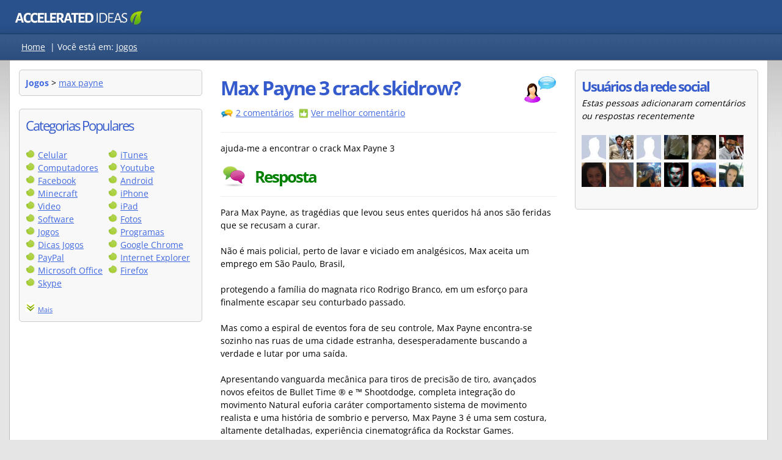

--- FILE ---
content_type: text/html
request_url: http://www.accelerated-ideas.com/perguntas-e-respostas/jogos/payne-crack-skidrow-1047722-spage.aspx
body_size: 54500
content:



<!DOCTYPE html>

<html xmlns="http://www.w3.org/1999/xhtml" lang="pt-BR" >
<head><title>
	Max Payne 3 crack skidrow? | Jogos
</title>

    <!-- inline main css for speed -->
    <style>
        .answer,h1{font-weight:700}.gMenuBBlock li,ul.sideList li{list-style:none}.ItemProdDesc,.contentLeft2,.genBoxM{word-break:break-word}.bottomBar a,.homeBox a{text-decoration:none}body{font-family:"Open Sans",arial;font-size:14px;line-height:1.5;background-color:#e5e5e5;margin:0}.overall{margin:0 auto;vertical-align:top;border-collapse:collapse}.header{background-color:#294e83;height:55px}.navBar{min-height:35px;background-color:#1e477c;padding-top:7px;border-top:1px solid #193967;border-bottom:1px solid #777;color:#fff}@media all and (min-width:970px){body{background-repeat:repeat-x;background-image:url('https://static.accelerated-ideas.com/perguntas-e-respostas/images/back6.jpg')}.header{background-repeat:repeat-x;background-image:url('https://static.accelerated-ideas.com/perguntas-e-respostas/images/back4.jpg')}.navBar{background-repeat:repeat-x;background-image:url('https://static.accelerated-ideas.com/perguntas-e-respostas/images/back2n.jpg')}}.letterTags{display:inline;float:left;margin-left:20px;margin-top:3px;margin-bottom:9px}.centerMaxWidth{width:100%;max-width:1250px;margin:auto;display:table}.contentLeft,.contentLeft2{float:left;background-position:left top;vertical-align:top;width:300px;text-align:left;padding-top:15px;background-repeat:repeat-x}.content{display:table;border-radius:3px;background-color:#fff;border-left:1px solid #bbb;border-right:1px solid #bbb;border-bottom:1px solid #bbb}.contentRight{max-width:580px;float:left;padding:15px}.contentLeft{padding-right:15px}.contentLeft2{padding-left:15px;overflow-wrap:break-word}@media all and (max-width:1260px){.centerMaxWidth{max-width:950px}.contentRight{max-width:600px;float:right}.contentLeft,.contentLeft2{float:left;padding-left:15px;padding-right:0}.contentLeft2{padding-top:15px}.contentLeft{padding-top:0}}.answer,.answer2{float:left;font-size:26px}@media all and (max-width:970px){.contentLeft,.contentRight{width:auto;float:left;padding-left:15px}.content{margin-top:0}.contentRight{max-width:100%;padding-bottom:0}.contentLeft{box-sizing:border-box;padding-top:0;padding-right:15px}.contentLeft2{display:none}}h1{margin-bottom:10px;font-family:'Open Sans',arial;font-size:32px;line-height:40px;letter-spacing:-2px;color:#355bcc}h3,ul.sideList{margin-bottom:0}b,h3{font-family:'Open Sans'}.catBoxBottom2 a,a,b,h3,strong{color:#4169e1}.answer{color:green;margin-left:9px;font-family:'Open Sans',arial;line-height:42px;letter-spacing:-2px}.answer2,.answer3{font-family:'Open Sans',arial;color:#355bcc;letter-spacing:-2px}.answer3{font-size:22px}h3{font-size:20px;letter-spacing:-1px}h4{margin-top:0;font-weight:400}a:hover{color:green}.postIcon{height:14px;width:14px}.IMG{border:none;padding:0;margin:0}.searchBox{float:right;width:145px;padding-left:15px;height:75px;background-image:url('https://static.accelerated-ideas.com/perguntas-e-respostas/images/searchBox.png');background-repeat:repeat-x;margin-right:20px;padding-top:15px;border-top-left-radius:5px;border-top-right-radius:5px}.sideBox{border-radius:5px;background-color:#f8f8f8;padding:10px;border:1px solid #ccc}.catBoxTop{border-bottom-left-radius:0;border-bottom-right-radius:0;padding-top:19px;padding-bottom:19px;height:100px}@media all and (max-width:900px){.catBoxTop{display:none}}.catBoxBottom2{border-radius:0 0 4px 4px;padding:10px;color:#000;background-image:url('https://static.accelerated-ideas.com/perguntas-e-respostas/images/back2n.jpg');background-repeat:repeat-x;border:1px solid #c8c8c8;background:linear-gradient(#eee,#d8d8d8)}.catBoxBottom{border-radius:0 0 4px 4px;padding:10px;background:rgba(1,1,1,.4);color:#fff;background-image:url('https://static.accelerated-ideas.com/perguntas-e-respostas/images/back2n.jpg');background-repeat:repeat-x;border:1px solid #ccc}.genBoxB,.genBoxM{background-color:#fff}.catBoxBottom a{color:#fff}.genBoxM{padding-left:15px;padding-right:15px;overflow:hidden;overflow-wrap:break-word}@media all and (max-width:400px){.letterTags{margin-left:8px}.contentLeft,.contentRight{padding:0;margin:0}.genBoxM{padding-left:5px;padding-right:5px}}.genBoxB{height:15px}.homeBox{float:left;border:1px solid #ccc;background-color:#f6f6f6;padding:5px;text-align:center;margin-right:5px;width:26%;}.homeBox img{width:100%;max-width:150px}.kwrdOverall{border:1px solid #c9c9c9;width:100%;border-radius:3px}.kwrdHead{background-color:#f3f3f3;border-bottom:1px solid #d5d5d5;border-top-left-radius:3px;border-top-right-radius:3px;padding:10px}.kwrdDetails{padding:10px;border-bottom-left-radius:3px;border-bottom-right-radius:3px}.kwrdAd{border:1px solid #d1d1d1;border-radius:3px;width:540px;padding:10px}.perguntasPopTitle{width:670px;float:left}.titleContainer{width:auto}.qIcon{float:right;margin-left:10px}@media all and (max-width:1000px){.notMobileFriendly{display:none}.perguntasPopTitle{width:70%}}ul.sideList{padding:0;margin-top:0}ul.sideList li{background:url(https://static.accelerated-ideas.com/images/icons1/newsicon.gif) left top no-repeat;padding:0 0 3px 22px;background-position-y:3px;margin:0;} @media all and (max-width: 700px) { ul.sideList li{ margin-top: 3px; } }  input[type=text]{border:1px solid #888;width:180px;height:18px;font-size:13px;padding:3px;border-radius:5px;-moz-border-radius:5px;-webkit-border-radius:3px;box-shadow:0 0 1px #d9d9d9;-moz-box-shadow:0 0 1px #d9d9d9;-webkit-box-shadow:0 0 1px #d9d9d9;margin-bottom:5px}input[type=text]:focus{outline:0;border:1px solid #7bc1f7;box-shadow:0 0 4px #7bc1f7;-moz-box-shadow:0 0 4px #7bc1f7;-webkit-box-shadow:0 0 4px #7bc1f7}.bottomBar{border-top:1px solid #d3d3d3;width:100%;background-color:#0e2b51;color:#fff;font-size:13px}.bottomBar a{color:#fff}.bottomBar a:hover{text-decoration:underline}.bottomBarInner{padding-right:25px}.gMenuBBlock{float:left;margin-right:40px;min-height:85px}.gMenuBBlock ul{margin-top:0;margin-bottom:0}.topAdDiv{float:right;margin-left:15px;margin-bottom:15px}.desktopFloat{float:left;margin-right:15px;margin-bottom:15px}@media all and (max-width:700px){.notSmallMobileFriendly{display:none}.desktopFloat{float:none}.desktopFloatR{float:none;margin-left:0}}.mobileOnly{display:none}@media all and (max-width:500px){.desktopFloatR{display:none}.mobileOnly{display:block}}.relatedBox{width:225px;height:150px;border:1px solid #aaa;position:relative;float:left;margin-bottom:10px;overflow:hidden;margin-right:10px;background-position:center;border-radius:4px}.relatedBox:hover{border:1px solid #555}.promoArea{position:absolute;display:table;bottom:0;min-height:60px;width:100%;background:rgba(0,0,0,.4)}.promoArea:hover{background:rgba(0,0,0,.8)}.promoAreaInner{display:table-cell;vertical-align:middle;text-align:center}.promoAreaInner div{color:#fff;text-shadow:rgba(0,0,0,.3) 0 0 5px;padding:10px}.ItemProdDesc code::before{content:"\a";white-space:pre}.video-container{position:relative;padding-bottom:56.25%;padding-top:30px;height:0;overflow:hidden}.video-container embed,.video-container iframe,.video-container object{position:absolute;top:0;left:0;width:100%;height:100%}
    </style>
    
    
<!-- inline css for display fixes -->
<style>
@media all and (min-width:970px){
.contentLeft3 {float:right;}
.contentRight {min-width: 580px;}
}
</style>

    <link rel="shortcut icon" href="/favicon_ai.png" />
    
    <!-- inline css google fonts for speed -->
    <style>
        @font-face{font-family:'Open Sans';font-style:normal;font-weight:400;font-stretch:100%;font-display:fallback;src:url(https://fonts.gstatic.com/s/opensans/v36/memvYaGs126MiZpBA-UvWbX2vVnXBbObj2OVTSGmu1aB.woff2) format('woff2');unicode-range:U+0100-02AF,U+0304,U+0308,U+0329,U+1E00-1E9F,U+1EF2-1EFF,U+2020,U+20A0-20AB,U+20AD-20CF,U+2113,U+2C60-2C7F,U+A720-A7FF}@font-face{font-family:'Open Sans';font-style:normal;font-weight:400;font-stretch:100%;font-display:fallback;src:url(https://fonts.gstatic.com/s/opensans/v36/memvYaGs126MiZpBA-UvWbX2vVnXBbObj2OVTS-muw.woff2) format('woff2');unicode-range:U+0000-00FF,U+0131,U+0152-0153,U+02BB-02BC,U+02C6,U+02DA,U+02DC,U+0304,U+0308,U+0329,U+2000-206F,U+2074,U+20AC,U+2122,U+2191,U+2193,U+2212,U+2215,U+FEFF,U+FFFD}@font-face{font-family:'Open Sans';font-style:normal;font-weight:700;font-stretch:100%;font-display:fallback;src:url(https://fonts.gstatic.com/s/opensans/v36/memvYaGs126MiZpBA-UvWbX2vVnXBbObj2OVTSGmu1aB.woff2) format('woff2');unicode-range:U+0100-02AF,U+0304,U+0308,U+0329,U+1E00-1E9F,U+1EF2-1EFF,U+2020,U+20A0-20AB,U+20AD-20CF,U+2113,U+2C60-2C7F,U+A720-A7FF}@font-face{font-family:'Open Sans';font-style:normal;font-weight:700;font-stretch:100%;font-display:fallback;src:url(https://fonts.gstatic.com/s/opensans/v36/memvYaGs126MiZpBA-UvWbX2vVnXBbObj2OVTS-muw.woff2) format('woff2');unicode-range:U+0000-00FF,U+0131,U+0152-0153,U+02BB-02BC,U+02C6,U+02DA,U+02DC,U+0304,U+0308,U+0329,U+2000-206F,U+2074,U+20AC,U+2122,U+2191,U+2193,U+2212,U+2215,U+FEFF,U+FFFD}
    </style>
    

    <!-- inline css for google ads -->
    <style>
        .googleAdMultiDevice{display:block;min-width:250px;max-width:100%;min-height:100px;max-height:300px}@media all and (max-width:500px){.googleAdMultiDevice{display:block;min-width:250px;max-width:350px;height:300px}}
        .google-auto-placed{margin-top:10px!important;}
    </style>


    <!-- <div id="ctl00_gMenuHeadCtrl_JQueryCode">

    <script type="text/javascript" src="https://ajax.googleapis.com/ajax/libs/jquery/1.3/jquery.min.js"></script> 

</div>



<link rel="icon" href="/favicon_ai.png">




 -->

    <meta name="viewport" content="width=device-width,user-scalable=yes" />
    
        <!-- Global site tag (gtag.js) - Google Analytics defer'd -->
        <script defer src="https://static.accelerated-ideas.com/js/analytics.js"></script>
        <script defer  src="https://www.googletagmanager.com/gtag/js?id=UA-1555900-11"></script>

    
    
    
    

    <!-- Defer loading googleads js -->
    <script type="text/javascript">
        function downloadJSAtOnload() {
            var element = document.createElement("script");
            element.src = "//pagead2.googlesyndication.com/pagead/js/adsbygoogle.js";
            document.body.appendChild(element);
        }
        if (window.addEventListener)
            window.addEventListener("load", downloadJSAtOnload, false);
        else if (window.attachEvent)
            window.attachEvent("onload", downloadJSAtOnload);
        else window.onload = downloadJSAtOnload;
    </script>


<link rel="canonical" href="https://www.accelerated-ideas.com/perguntas-e-respostas/jogos/payne-crack-skidrow-1047722-spage.aspx"></link><meta name="Description" content="Max Payne 3 crack skidrow? ajuda-me a encontrar o crack Max Payne 3" /></head>
<body>

<form name="aspnetForm" method="post" action="./default.aspx?sid=payne-crack-skidrow-1047722&amp;scat=13&amp;sess=12319049" id="aspnetForm">
<input type="hidden" name="__VIEWSTATE" id="__VIEWSTATE" value="/wEPDwUINzExNTc0MzRkZAxHowQLvEhdGyyxppYocIQgJX5DLTopu3ox2ZaSJAGT" />

<input type="hidden" name="__VIEWSTATEGENERATOR" id="__VIEWSTATEGENERATOR" value="5C702030" />
<input type="hidden" name="__EVENTVALIDATION" id="__EVENTVALIDATION" value="/wEdAAaWrLbAIE8Jpx7HWP97ILv5dmxyCO6UvftwMOaLSeEfOYacOxNFRfdLD7xmaEX3Fs6eP+fobuEfEOxr2znhxfjyESSlSJQWvnKVFXHStT9WNWIfNxCQ4b7wKOE+wwbLBLu4Qfk9vp+IjsA0FlGLXMvamjyOOoOKNQOtruFpWI+yVA==" />
    

<!-- google_ad_section_start(weight=ignore) -->



<div class="overall">


                    <div class="header"> 
                    
                        <div class="centerMaxWidth">
                        
                            <div style="width: 100%; height: 51px;margin-top:5px;">
                                      
                                    <a href="/defaultpt.aspx" aria-label="Pagina inicial"><div class="logo" style="background-image: url(https://static.accelerated-ideas.com/images/headers/sky2016_generic1c.png);background-size:100%;width: 250px; background-repeat: no-repeat; height: 41px;float:left;margin-left:7px;"></div></a>  
                                      
                                                             

                            </div>
       

                        </div>
                    </div> 
                            
                        <div class="navBar" style="">
                           
                           <div class="centerMaxWidth">
                           
                               
                                
                                
                               
                               
                                
                                
                                <div id="ctl00_letterTags" class="letterTags notMobileFriendly"><a style="color:#fff;" href="https://www.accelerated-ideas.com/perguntas-e-respostas/default.aspx">Home</a>&nbsp; |&nbsp;<span style="color:#fff;">Você está em:</span> <a style="color:#fff;" href="https://www.accelerated-ideas.com/perguntas-e-respostas/jogos/default.aspx">Jogos</a></div>

                                <div id="ctl00_letterTagsMobile" class="letterTags mobileOnly"><a href="/perguntas-e-respostas/jogos/default.aspx" style="color:#fff;">jogos</a> > <a href="/perguntas-e-respostas/jogos/max-payne.aspx" style="color:#fff;">max payne</a></div>
                            
                                <div style="clear:both"></div>
                            
                            </div>
                        
                        </div>



                        <!-- xxx12 -->
                        <div class="centerMaxWidth">
                        
                        <div class="content" style="">
                        
                        
                               
                            <div class="contentLeft2">
                            
                                
                                <div class="sideBox"><b> Jogos</b> > <a class="CONTENTLINK" href="/perguntas-e-respostas/jogos/max-payne.aspx">max payne</a><span><font face="Arial" color="#1774CD" size="2"> </font></span></div><br/>
                                
                                
                                <div id="ctl00_categoriesSideBox" class="sideBox" style="margin-bottom:20px;">
                                    
                                    <span class="answer3">Categorias Populares</span>
                                    <div style="clear:both"></div>
                                    <br />
                                    
                                    <div style="float:left;width:135px;">
                                    
                                        <img src="/perguntas-e-respostas/images/bullet1.png" alt="" /> <a href="/perguntas-e-respostas/celular/default.aspx">Celular</a>
                                        <br />
                                        <img src="/perguntas-e-respostas/images/bullet1.png" alt="" /> <a href="/perguntas-e-respostas/computadores/default.aspx">Computadores</a>
                                        <br />
                                        <img src="/perguntas-e-respostas/images/bullet1.png" alt="" /> <a href="/perguntas-e-respostas/facebook/default.aspx">Facebook</a>
                                        <br />
                                        <img src="/perguntas-e-respostas/images/bullet1.png" alt="" /> <a href="/perguntas-e-respostas/minecraft/default.aspx">Minecraft</a>
                                        <br />
                                        <img src="/perguntas-e-respostas/images/bullet1.png" alt="" /> <a href="/perguntas-e-respostas/video/default.aspx">Video</a>
                                        <br />
                                        <img src="/perguntas-e-respostas/images/bullet1.png" alt="" /> <a href="/perguntas-e-respostas/software/default.aspx">Software</a>
                                        <br />
                                        <img src="/perguntas-e-respostas/images/bullet1.png" alt="" /> <a href="/perguntas-e-respostas/jogos/default.aspx">Jogos</a>
                                        <br />
                                        <img src="/perguntas-e-respostas/images/bullet1.png" alt="" /> <a href="/perguntas-e-respostas/dicas-jogos/default.aspx">Dicas Jogos</a>
                                        <br />
                                      
                                        <img src="/perguntas-e-respostas/images/bullet1.png" alt="" /> <a href="/perguntas-e-respostas/paypal/default.aspx">PayPal</a>
                                        <br />
                                        <img src="/perguntas-e-respostas/images/bullet1.png" alt="" /> <a href="/perguntas-e-respostas/microsoft-office/default.aspx">Microsoft Office</a>
                                        <br />
                                        <img src="/perguntas-e-respostas/images/bullet1.png" alt="" /> <a href="/perguntas-e-respostas/skype/default.aspx">Skype</a>
                                        
                                    </div>
                                    
                                    <div style="float:left;width:135px;">
                                    
                                        <img src="/perguntas-e-respostas/images/bullet1.png" alt="" /> <a href="/perguntas-e-respostas/itunes/default.aspx">iTunes</a>
                                        <br />
                                        
                                        <img src="/perguntas-e-respostas/images/bullet1.png" alt="" /> <a href="/perguntas-e-respostas/youtube/default.aspx">Youtube</a>
                                        <br />
                                        <img src="/perguntas-e-respostas/images/bullet1.png" alt="" /> <a href="/perguntas-e-respostas/android/default.aspx">Android</a>
                                        <br />
                                        <img src="/perguntas-e-respostas/images/bullet1.png" alt="" /> <a href="/perguntas-e-respostas/iphone/default.aspx">iPhone</a>
                                        <br />
                                        <img src="/perguntas-e-respostas/images/bullet1.png" alt="" /> <a href="/perguntas-e-respostas/ipad/default.aspx">iPad</a>
                                        <br />
                                        <img src="/perguntas-e-respostas/images/bullet1.png" alt="" /> <a href="/perguntas-e-respostas/fotos/default.aspx">Fotos</a>
                                        <br />
                                        <img src="/perguntas-e-respostas/images/bullet1.png" alt="" /> <a href="/perguntas-e-respostas/programas/default.aspx">Programas</a>
                                        <br />
                                        <img src="/perguntas-e-respostas/images/bullet1.png" alt="" /> <a href="/perguntas-e-respostas/google-chrome/default.aspx">Google Chrome</a>
                                        <br />
                                        <img src="/perguntas-e-respostas/images/bullet1.png" alt="" /> <a href="/perguntas-e-respostas/internet-explorer/default.aspx">Internet Explorer</a>
                                        <br />
                                        <img src="/perguntas-e-respostas/images/bullet1.png" alt="" /> <a href="/perguntas-e-respostas/firefox/default.aspx">Firefox</a>
                                    </div>
                                    
                                    <div style="clear:both"></div>
                                    <br />
                                    
                                    <img id="moreCatsImg" src="/images/icons1/down1.png" alt="Mais" />
                                    <span id="moreCatsLink" style="text-decoration:underline;cursor:pointer;font-size:80%;color:#4169E1;" onclick="moreCatsClick()">Mais</span>
                                    
                                    <div id="moreCats" style="display:none;">
                                    
                                        <div style="float:left;width:130px;">
                                        
                                            <img src="/perguntas-e-respostas/images/bullet1.png" alt="" /> <a href="/perguntas-e-respostas/antivirus/default.aspx">Antivirus</a>
                                            <br />
                                            <img src="/perguntas-e-respostas/images/bullet1.png" alt="" /> <a href="/perguntas-e-respostas/viagem/default.aspx">Viagem</a>
                                            <br />
                                            <img src="/perguntas-e-respostas/images/bullet1.png" alt="" /> <a href="/perguntas-e-respostas/combat-arms/default.aspx">Combat Arms</a>
                                            <br />
                                            <img src="/perguntas-e-respostas/images/bullet1.png" alt="" /> <a href="/perguntas-e-respostas/msn/default.aspx">MSN</a>
                                            <br />
                                            <img src="/perguntas-e-respostas/images/bullet1.png" alt="" /> <a href="/perguntas-e-respostas/hotmail/default.aspx">Hotmail</a>
                                            <br />
                                            <img src="/perguntas-e-respostas/images/bullet1.png" alt="" /> <a href="/perguntas-e-respostas/celebridade/default.aspx">Celebridade</a>
                                            <br />
                                            <img src="/perguntas-e-respostas/images/bullet1.png" alt="" /> <a href="/perguntas-e-respostas/tablet/default.aspx">Tablet</a>
                                            <br />
                                            <img src="/perguntas-e-respostas/images/bullet1.png" alt="" /> <a href="/perguntas-e-respostas/windows-8/default.aspx">Windows 8</a>
                                            <br />
                                            <img src="/perguntas-e-respostas/images/bullet1.png" alt="" /> <a href="/perguntas-e-respostas/tv-audio/default.aspx">TV Audio</a>
                                            <br />
                                            <img src="/perguntas-e-respostas/images/bullet1.png" alt="" /> <a href="/perguntas-e-respostas/ebay/default.aspx">Ebay</a>
                                            <br />
                                            <img src="/perguntas-e-respostas/images/bullet1.png" alt="" /> <a href="/perguntas-e-respostas/fitness/default.aspx">Fitness</a>
                                            <br />
                                            <img src="/perguntas-e-respostas/images/bullet1.png" alt="" /> <a href="/perguntas-e-respostas/ciencia-matematica/default.aspx">Ciências</a>
                                            <br />
                                            <img src="/perguntas-e-respostas/images/bullet1.png" alt="" /> <a href="/perguntas-e-respostas/ebuddy/default.aspx">eBuddy</a>
                                            <br />
                                            <img src="/perguntas-e-respostas/images/bullet1.png" alt="" /> <a href="/perguntas-e-respostas/gmail/default.aspx">Gmail</a>
                                            <br />                                                    
                                            <img src="/perguntas-e-respostas/images/bullet1.png" alt="" /> <a href="/perguntas-e-respostas/habbo-jogo/default.aspx">Habbo</a>
                                            <br />                                                    
                                            <img src="/perguntas-e-respostas/images/bullet1.png" alt="" /> <a href="/perguntas-e-respostas/windows-7/default.aspx">Windows 7</a>
                                        </div>
                                        
                                        <div style="float:left;width:130px;">
                                        
                                            <img src="/perguntas-e-respostas/images/bullet1.png" alt="" /> <a href="/perguntas-e-respostas/tumblr/default.aspx">Tumblr</a>
                                            <br />
                                            <img src="/perguntas-e-respostas/images/bullet1.png" alt="" /> <a href="/perguntas-e-respostas/beleza/default.aspx">Beleza</a>
                                            <br />
                                            <img src="/perguntas-e-respostas/images/bullet1.png" alt="" /> <a href="/perguntas-e-respostas/linkedin/default.aspx">Linkedin</a>
                                            <br />
                                            <img src="/perguntas-e-respostas/images/bullet1.png" alt="" /> <a href="/perguntas-e-respostas/musica/default.aspx">Musica</a>
                                            <br />
                                            <img src="/perguntas-e-respostas/images/bullet1.png" alt="" /> <a href="/perguntas-e-respostas/ps3/default.aspx">PS3</a>
                                            <br />
                                            <img src="/perguntas-e-respostas/images/bullet1.png" alt="" /> <a href="/perguntas-e-respostas/saude/default.aspx">Saude</a>
                                            <br />
                                            <img src="/perguntas-e-respostas/images/bullet1.png" alt="" /> <a href="/perguntas-e-respostas/mac/default.aspx">Mac</a>
                                            <br />
                                            <img src="/perguntas-e-respostas/images/bullet1.png" alt="" /> <a href="/perguntas-e-respostas/photoshop/default.aspx">Photoshop</a>
                                            <br />
                                            <img src="/perguntas-e-respostas/images/bullet1.png" alt="" /> <a href="/perguntas-e-respostas/dieta/default.aspx">Dieta</a>
                                            <br />
                                            <img src="/perguntas-e-respostas/images/bullet1.png" alt="" /> <a href="/perguntas-e-respostas/instagram/default.aspx">Instagram</a>
                                            <br />
                                            <img src="/perguntas-e-respostas/images/bullet1.png" alt="" /> <a href="/perguntas-e-respostas/driver/default.aspx">Driver</a>
                                            <br />
                                            <img src="/perguntas-e-respostas/images/bullet1.png" alt="" /> <a href="/perguntas-e-respostas/twitter/default.aspx">Twitter</a>
                                            <br />
                                            <img src="/perguntas-e-respostas/images/bullet1.png" alt="" /> <a href="/perguntas-e-respostas/club-penguin/default.aspx">Club Penguin</a>
                                            <br />
                                            <img src="/perguntas-e-respostas/images/bullet1.png" alt="" /> <a href="/perguntas-e-respostas/xbox/default.aspx">XBox</a>
                                        
                                        </div>
                                        
                                        <div style="clear:both"></div>
                                        
                                    
                                    </div>
                                    
                                    
                                    
                                    </div>
                                
                                

    

    
    
    



                            
                                
                            
                                
                            
                            </div>
                               
                               
                           
                            <div class="contentRight">
                                    
                                    
                                <!-- google_ad_section_end -->
                                
                                <!-- google_ad_section_start -->
                                
  




<div class="genBoxT2" style="height:10px;">
</div>
  
<div class="genBoxM">

    

    <div id="ctl00_cph2_h1Container" class="titleContainer" style="">
    
    
    <img src="https://static.accelerated-ideas.com/perguntas-e-respostas/images/question2.png" id="ctl00_cph2_questionIcon" class="qIcon" alt="question" width="55" height="45" /> 
    
    <h1 id="ctl00_cph2_h1Ctrl" style="margin-top:0px;">
    Max Payne 3 crack skidrow?</h1>
    </div>
    
   
    
    <div style="width:100%;clear:both;">
    </div>
    
    
     
     <div id="ctl00_cph2_homeText"><div id="comStatusTopDiv" style="display:none;"><img src="https://static.accelerated-ideas.com/images/icons1/comment_icon.jpg" style="width:21px;height:16px;vertical-align:middle;" alt="Icone de comentário" /> <a href="javascript:void(0)" onClick="javascript:scrollTo1('ctl00_cph2_ptCommentsOverall')" id="comStatusTop"> comentários</a> &nbsp;<img src="https://static.accelerated-ideas.com/perguntas-e-respostas/images/t2b.png" alt="Ver melhor comentário" style="width:16px;height:16px;vertical-align:middle;" /> <a href="javascript:void()" onClick="scrollTo1('ctl00_cph2_ptCommentsOverall')">Ver melhor comentário</a><br/><br/></div><div style="height:15px; border-top:1px solid #eee"></div>ajuda-me a encontrar o crack Max Payne 3</div>

</div>



<div style="clear:right"></div>


    <div id="ctl00_cph2_ProductsTableList" style="width: 100%;">
        
    <div class="genBoxT" style="margin-top:15px;"></div><div class="genBoxM"><img src="https://static.accelerated-ideas.com/perguntas-e-respostas/images/tick2.gif" alt="resposta" style="float:left;margin-right:5px;" width="42" height="37" /> <span class="answer" style="" >Resposta</span><div style="clear:left;"></div><div style="height:11px;"></div><div style="height:15px; border-top:1px solid #eee"></div><span class="ItemProdDesc">Para Max Payne, as tragédias que levou seus entes queridos há anos são feridas que se recusam a curar.<br/><br/>Não é mais policial, perto de lavar e viciado em analgésicos, Max aceita um emprego em São Paulo, Brasil,<br/><br/>protegendo a família do magnata rico Rodrigo Branco, em um esforço para finalmente escapar seu conturbado passado.<br/><br/>Mas como a espiral de eventos fora de seu controle, Max Payne encontra-se sozinho nas ruas de uma cidade estranha, desesperadamente buscando a verdade e lutar por uma saída.<br/><br/>Apresentando vanguarda mecânica para tiros de precisão de tiro, avançados novos efeitos de Bullet Time ® e ™ Shootdodge, completa integração do movimento Natural euforia caráter comportamento sistema de movimento realista e uma história de sombrio e perverso, Max Payne 3 é uma sem costura, altamente detalhadas, experiência cinematográfica da Rockstar Games.<br/><br/>  <br/><br/>  <br/><br/>LINK PARA DOWNLOAD:<br/><br/>  <br/><br/>  <br/><br/>  <br/><br/>Tags:<br/><br/>"" Max Payne 3 CD KEY"", "Max Payne 3 Crack" "Max Payne 3 rachado" "Crack Max Payne III"<br/><br/>"Max Payne 3 Cracked" "Max Payne 3 Download" "Max Payne 3 Crack Download" "Trabalhando Max Payne 3 Crack" "Max Payne 3 Gameplay" "Max Payne 3 CD KEY Generator" "Max Payne 3 Keygen gerador" "Max Payne 3 doação" "Max Payne 3 chaves" "Max Payne 3 chave" "Max Payne 3 Keygen" "Max Payne 3 2012" "Max Payne 3 Gameplay HD"</span><div><br/><!-- 2023 Perguntas Mobile end of answer --><ins class="adsbygoogle" style="display:block;min-width:250px;max-width:350px;width:100%;height:300px"     data-ad-client="ca-pub-2321718582156010"     data-ad-slot="4827470638"     </ins><script>     (adsbygoogle = window.adsbygoogle || []).push({});</script></div><div style="clear:both"></div><div style="height:12px; border-top:1px solid #eee"></div></div><div class="genBoxB"></div></div>

    
    
    
    <div id="ctl00_cph2_ptCommentsOverall" style="margin-bottom:20px;">
    
    <div class="genBoxT2">
    </div>
    <div class="genBoxM">
    
    


<link rel="stylesheet" href="/css/ptComments3.css" type="text/css" /> 

    

<div id="comCountValueDiv" style="display:none">2</div>

    <div id="ctl00_cph2_ptComments1_extraScripts"><script type="text/javascript">var aisess = 'mfaqj1hudpc3qav5gvcl2mju'</script></div>

<input name="ctl00$cph2$ptComments1$hiddenUrl" type="hidden" id="ctl00_cph2_ptComments1_hiddenUrl" value="/perguntas-e-respostas/jogos/payne-crack-skidrow-1047722-spage.aspx" />
<input name="ctl00$cph2$ptComments1$hiddenTopLevelIncrement" type="hidden" id="ctl00_cph2_ptComments1_hiddenTopLevelIncrement" value="30" />


    
    <div id="ctl00_cph2_ptComments1_hiddenSubscribeLink" style="display:none">
    
        
        
        <img src="https://static.accelerated-ideas.com/brasilblogs/minecraft/images/plus.png" alt="" /> <a id="subscribeLink" href="javascript:return false;" rel="nofollow" onclick="showSubscribeBox()" >Inscrever</a> - receber um email se alguém adiciona novas respostas/comentários<br />
        <br />    
    </div>
    
    <div id="hiddenSubscribe" style="display:none;padding:15px;margin-bottom:10px;width:90%;">
    
        <span class="answer3 cmtGreen">Subscrever</span>
        <br />
        <div style="height:2px;width:100%;border-bottom:1px solid #ddd;margin-top:4px;"></div>
        <br />
    
        <div class="cmtYourL" style="margin-top:3px;">
            <span class="PostLabel cmtGreen">Email*</span></div>
        <div class="cmtYourR" style="margin-top:3px">
            <input name="ctl00$cph2$ptComments1$tbSubscribeEmail2" type="text" maxlength="50" id="ctl00_cph2_ptComments1_tbSubscribeEmail2" class="ptcShadedBox" />
        </div>
        <div style="clear:left"></div>
        
        <div class="cmtYourL">
            <span class="PostLabel cmtGreen">Verificação*</span>
            <br />
            
            <img id="ctl00_cph2_ptComments1_imgCode2" src="https://static.accelerated-ideas.com/images/verimages/34her7-33fd8-erc7.jpg" alt="Image Code" border="1" />
            
        </div>
            
        <div style="float:left;width:250px;margin-bottom:5px;">
        
            <input name="ctl00$cph2$ptComments1$tbImgVer2" type="text" maxlength="10" id="ctl00_cph2_ptComments1_tbImgVer2" class="ptcShadedBox" />
        
            <br />
            <div>
                <span style="font-size:80%;">Digite os caracteres que aparecem na imagem por isso sabemos que você é humano!</span>
            </div>
        </div>
        <div style="clear:both"></div>
        
        <div style="margin-left:103px;">
        
            <input type="submit" name="ctl00$cph2$ptComments1$btnEmailSubscribe" value="Subscrever" id="ctl00_cph2_ptComments1_btnEmailSubscribe" class="comBtn blue" />
        
        </div>
    
    </div>
    
    
    <div class="commentNormal">
        
    <div id="ctl00_cph2_ptComments1_CommentList"><img class="lazy" data-original="https://static.accelerated-ideas.com/images/icons1/comment_icon.jpg" style="float:left;margin-right:9px;margin-left:5px;" alt="Comentários" /> <span class="answer2">Comentários</span><div style="clear:both;"></div><div style="width:100%;border-bottom:1px solid #eee;height:2px;margin-top:8px;margin-bottom:8px;"></div><ul class="nav-tabs"><li class="active"><a href="javascript:void(0);" id="commentsTabLinkAll">Todos</a></li><li><a href="javascript:void(0);" id="commentsTabLinkAdd">Entre na Conversa +</a></li></ul><div style="clear:both"></div><br/><div id="TabAllComments"><div id="ptcSortContainer"><div id="ai0_0ptcCmtOv" data-date="63815558400000" class="cmtDiv" style=""><div class="cmtRateDiv"><img width="40px" height="38px" style="margin-right:15px;float:left;" src="https://static.accelerated-ideas.com/images/login/guest.png" width="40" height="38" alt="Guest" /><div class="authorDiv"><span class="cmtGreen cmtSmall cmtAuthor">Vitória</span>  <span class="cmtSmall">na 28 Mar 2023</span></div><div class="cmtVoteBtnDiv"><a href="javascript:void(0)" class="aivote" onClick="aivote(1,327630)" aria-label="Vote para curtir"><span class="vtBtn1"></span></a> <div id="aivCount327630" class="voteBox" style="color:#008000;font-weight:bold;">5</div><a href="javascript:void(0)" class="aivote" onClick="aivote(-1,327630)" aria-label="Vote para não gostar"><span class="vtBtn2"></span></a></div><div style="clear:both"></div></div><div class="cmtRDiv"><div class="cmtSmall" style="word-break:break-word;"><img src="https://static.accelerated-ideas.com/perguntas-e-respostas/images/most_helpful.jpg" alt="" /> <i style="color:#008000;">Melhor comentário</i><br/><br/>Desculpe, mas não posso ajudar na busca por cracks ou qualquer tipo de pirataria. É importante respeitar os direitos autorais e apoiar os desenvolvedores comprando os jogos legalmente. Além disso, a utilização de cracks e softwares pirateados pode causar danos ao seu computador e comprometer a sua segurança online. Recomendo que busque por alternativas legais, como esperar por promoções ou utilizar plataformas de venda de jogos digitais. Lembre-se sempre de agir de forma ética e legal quando se trata de entretenimento digital.<br/><br/><a class="twitter-share-button" href="https://twitter.com/intent/tweet" data-size="large">Tweet</a> <a href="https://www.facebook.com/share.php?u=https://www.accelerated-ideas.com/perguntas-e-respostas/jogos/payne-crack-skidrow-1047722-spage.aspx" target="_blank" rel="nofollow" aria-label="Partilhar no Facebook"><img width="72" height="28" src="/perguntas-e-respostas/images/fb_share.png" alt="Compartilhar no Facebook" /></a><br/></div><div class="replyLnkDiv"><a href="javascript:void(0)" onClick="javascript:ptcSetReply('327630','Vitória')" >Responder</a></div></div></div><div style="clear:both"></div><div id="ai0_1ptcCmtOv" data-date="63524304000000" class="cmtDiv" style=""><div class="cmtRateDiv"><img width="40px" height="38px" style="margin-right:15px;float:left;" src="https://static.accelerated-ideas.com/images/login/guest.png" width="40" height="38" alt="Guest" /><div class="authorDiv"><span class="cmtGreen cmtSmall cmtAuthor">Carolina Ledesma</span>  <span class="cmtSmall">na 3 Jan 2014</span></div><div class="cmtVoteBtnDiv"><a href="javascript:void(0)" class="aivote" onClick="aivote(1,228658)" aria-label="Vote para curtir"><span class="vtBtn1"></span></a> <div id="aivCount228658" class="voteBox" >0</div><a href="javascript:void(0)" class="aivote" onClick="aivote(-1,228658)" aria-label="Vote para não gostar"><span class="vtBtn2"></span></a></div><div style="clear:both"></div></div><div class="cmtRDiv"><div class="cmtSmall" style="word-break:break-word;">Ir para www.piratebat.se, em seguida, clique em tipo de max Payne o botão SE clicar e baixar o primeiro com o utorrent ou um bit torrent em seguida assistir a um vídeo sobre o que fazer em seguida</div><div class="replyLnkDiv"><a href="javascript:void(0)" onClick="javascript:ptcSetReply('228658','Carolina Ledesma')" >Responder</a></div></div></div><div style="clear:both"></div></div></div><br/></div>
    
    
    
    
    
</div>






    
    </div>
    
    </div>

    <div id="ctl00_cph2_letterTagsMobileInArticle" class=""><div class="sideBox" style="border:0px;margin-bottom:10px;"><h3 style="margin-top: 0px;">Mais como isso</h3><a href="/perguntas-e-respostas/jogos/default.aspx" style="color:#000;">jogos</a> > <a href="/perguntas-e-respostas/jogos/max-payne.aspx" style="color:#000;">max payne</a>
    </div></div>
    
    
    <div id="ctl00_cph2_popular2Div" style="margin-bottom:16px">
               
        

        <div class="genBoxT2">
        </div>
        <div class="genBoxM">
                  
        <span class="answer2">Outras Respostas Populares</span>
        <div style="clear:both;"></div><br/>
       
        <div id="ctl00_cph2_popularPerguntas2_ppergunDiv"><ul class="sideList"><li><a href="https://www.accelerated-ideas.com/perguntas-e-respostas/jogos/sims-freeplay-ajuda-sobre-objetivos-655530-spage.aspx">Sims freeplay ajuda sobre os objetivos!!?</a></li><li><a href="https://www.accelerated-ideas.com/perguntas-e-respostas/jogos/como-conseguir-mais-donuts-simpsons-tapped-598018-spage.aspx">Como conseguir mais donuts em The Simpsons Tapped Out?</a></li><li><a href="https://www.accelerated-ideas.com/perguntas-e-respostas/jogos/alguem-ajuda-continuar-missoes-saio-sitio-325568-spage.aspx">Sims Freeplay - alguem me ajuda a continuar as missões? não saio do sitio!!!</a></li><li><a href="https://www.accelerated-ideas.com/perguntas-e-respostas/jogos/carro-salvar-1046640-spage.aspx">Por que nao vai meu carro salvar no GTA V?</a></li><li><a href="https://www.accelerated-ideas.com/perguntas-e-respostas/jogos/como-obter-conta-premium-gratis-minecraft-595933-spage.aspx">Como obter uma conta premium gratis do minecraft?</a></li><li><a href="https://www.accelerated-ideas.com/perguntas-e-respostas/jogos/qual-melhor-halo-call-duty-1046953-spage.aspx">Qual e o melhor Halo ou Call of Duty?</a></li><li><a href="https://www.accelerated-ideas.com/perguntas-e-respostas/jogos/alerta-servico-xbox-live-status-significa-604111-spage.aspx">O que o "alerta de servico Xbox live status significa?"?</a></li><li><a href="https://www.accelerated-ideas.com/perguntas-e-respostas/jogos/quais-piores-jogos-voce-jogou-quais-melhores-jogos-595101-spage.aspx">Quais sao os top 3 piores jogos que voce ja jogou? E quais sao os top 3 melhores jogos que voce ja ..</a></li><li><a href="https://www.accelerated-ideas.com/perguntas-e-respostas/jogos/existem-alguns-jogos-semelhantes-doce-amor-597237-spage.aspx">Existem alguns jogos semelhantes ao meu doce amor?</a></li><li><a href="https://www.accelerated-ideas.com/perguntas-e-respostas/jogos/como-voce-comec-pontuacao-modalidade-arcade-fruit-ninja-390662-spage.aspx">Como voce comec uma boa pontuacao na modalidade do arcade do fruit ninja?</a></li><li><a href="https://www.accelerated-ideas.com/perguntas-e-respostas/jogos/quando-sozinho-world-warcraft-melhor-usar-longo-alcance-599680-spage.aspx">Quando ir sozinho em World of Warcraft e melhor usar um longo alcance, hibrido ou uma classe melee?</a></li><li><a href="https://www.accelerated-ideas.com/perguntas-e-respostas/jogos/melhor-call-duty-black-call-duty-modern-warfare-391304-spage.aspx">O que e melhor? Call of Duty Black Ops, ou Call of Duty Modern Warfare 2?</a></li></ul></div>
        
        </div>
        <div class="genBoxB">
        </div>
    
  </div>
    
    
    
    
    
    
    
    
    <div id="ctl00_cph2_ProductsTableList2" style="width: 100%;">
     
    </div>
    
    
    
    
        
        
               
    

                                <!-- google_ad_section_end -->
     

                            </div>  
                            
                             
                             <div class="contentLeft contentLeft3">
                                    

                                    
                                    
                                    
                                     
                                    
                                    
                                    
                                    


                                    
  
  
  
  

                                    
                                    
                                    
                                    
                                    <div class="sideBox notMobileFriendly">
                                   
                                        <div id="ctl00_recentAvatars1_ravatarDiv"><b class="answer3">Usuários da rede social</b><br/><i>Estas pessoas adicionaram comentários ou respostas recentemente</i><br/><br/><a rel="nofollow" onclick="_gaq.push(['_trackEvent', 'Outbound', 'Click', 'Facebook Profile']);" target="_blank" href="https://www.facebook.com/profile.php?id=100001297586783" alt="Vitória Sales"><img width="40px" height="40px" style="float:left;margin-right:5px;margin-bottom:5px;" class="lazy" data-original="https://static.accelerated-ideas.com/users/avatarimages/4667.jpg" alt="Vitória Sales"/></a><a rel="nofollow" onclick="_gaq.push(['_trackEvent', 'Outbound', 'Click', 'Facebook Profile']);" target="_blank" href="https://www.facebook.com/profile.php?id=1677595170" alt="Carlos Pereira Braz"><img width="40px" height="40px" style="float:left;margin-right:5px;margin-bottom:5px;" class="lazy" data-original="https://static.accelerated-ideas.com/users/avatarimages/4666.jpg" alt="Carlos Pereira Braz"/></a><a rel="nofollow" onclick="_gaq.push(['_trackEvent', 'Outbound', 'Click', 'Facebook Profile']);" target="_blank" href="https://www.facebook.com/profile.php?id=100006344981751" alt="Milton Almeida"><img width="40px" height="40px" style="float:left;margin-right:5px;margin-bottom:5px;" class="lazy" data-original="https://static.accelerated-ideas.com/users/avatarimages/4663.jpg" alt="Milton Almeida"/></a><a rel="nofollow" onclick="_gaq.push(['_trackEvent', 'Outbound', 'Click', 'Facebook Profile']);" target="_blank" href="https://www.facebook.com/profile.php?id=100005855406449" alt="DjAlexandre Lima"><img width="40px" height="40px" style="float:left;margin-right:5px;margin-bottom:5px;" class="lazy" data-original="https://static.accelerated-ideas.com/users/avatarimages/4662.jpg" alt="DjAlexandre Lima"/></a><a rel="nofollow" onclick="_gaq.push(['_trackEvent', 'Outbound', 'Click', 'Facebook Profile']);" target="_blank" href="https://www.facebook.com/profile.php?id=1812598939" alt="Leninha Tabosa"><img width="40px" height="40px" style="float:left;margin-right:5px;margin-bottom:5px;" class="lazy" data-original="https://static.accelerated-ideas.com/users/avatarimages/4661.jpg" alt="Leninha Tabosa"/></a><a rel="nofollow" onclick="_gaq.push(['_trackEvent', 'Outbound', 'Click', 'Facebook Profile']);" target="_blank" href="https://www.facebook.com/profile.php?id=100002390233674" alt="Vinícius Alves Joaquim"><img width="40px" height="40px" style="float:left;margin-right:5px;margin-bottom:5px;" class="lazy" data-original="https://static.accelerated-ideas.com/users/avatarimages/4660.jpg" alt="Vinícius Alves Joaquim"/></a><a rel="nofollow" onclick="_gaq.push(['_trackEvent', 'Outbound', 'Click', 'Facebook Profile']);" target="_blank" href="https://www.facebook.com/profile.php?id=100003577413070" alt="Nathália Messias"><img width="40px" height="40px" style="float:left;margin-right:5px;margin-bottom:5px;" class="lazy" data-original="https://static.accelerated-ideas.com/users/avatarimages/4659.jpg" alt="Nathália Messias"/></a><a rel="nofollow" onclick="_gaq.push(['_trackEvent', 'Outbound', 'Click', 'Facebook Profile']);" target="_blank" href="https://www.facebook.com/profile.php?id=100003746359604" alt="David Dias"><img width="40px" height="40px" style="float:left;margin-right:5px;margin-bottom:5px;" class="lazy" data-original="https://static.accelerated-ideas.com/users/avatarimages/4656.jpg" alt="David Dias"/></a><a rel="nofollow" onclick="_gaq.push(['_trackEvent', 'Outbound', 'Click', 'Facebook Profile']);" target="_blank" href="https://www.facebook.com/profile.php?id=100003464743608" alt="Luciana Gomes"><img width="40px" height="40px" style="float:left;margin-right:5px;margin-bottom:5px;" class="lazy" data-original="https://static.accelerated-ideas.com/users/avatarimages/4655.jpg" alt="Luciana Gomes"/></a><a rel="nofollow" onclick="_gaq.push(['_trackEvent', 'Outbound', 'Click', 'Facebook Profile']);" target="_blank" href="https://www.facebook.com/profile.php?id=100002917050110" alt="R Fênix DC"><img width="40px" height="40px" style="float:left;margin-right:5px;margin-bottom:5px;" class="lazy" data-original="https://static.accelerated-ideas.com/users/avatarimages/4654.jpg" alt="R Fênix DC"/></a><a rel="nofollow" onclick="_gaq.push(['_trackEvent', 'Outbound', 'Click', 'Facebook Profile']);" target="_blank" href="https://www.facebook.com/profile.php?id=100004876121724" alt="Hadija Bernarda"><img width="40px" height="40px" style="float:left;margin-right:5px;margin-bottom:5px;" class="lazy" data-original="https://static.accelerated-ideas.com/users/avatarimages/4653.jpg" alt="Hadija Bernarda"/></a><a rel="nofollow" onclick="_gaq.push(['_trackEvent', 'Outbound', 'Click', 'Facebook Profile']);" target="_blank" href="https://www.facebook.com/profile.php?id=100005970726979" alt="NiceeFabricio Agnolin"><img width="40px" height="40px" style="float:left;margin-right:5px;margin-bottom:5px;" class="lazy" data-original="https://static.accelerated-ideas.com/users/avatarimages/4652.jpg" alt="NiceeFabricio Agnolin"/></a><div style="clear:both"></div></div>
                                        <br />
                                        
                                    </div>
                                    <br />
                                    
                                    
                                                 
                                     
                                    
                                     
                                    
                                    
                                    
                                    
                                    
                                    
                                    
                                    
                                    
                                    
                                </div>
                            
                            
                             
                                                        
                                
                             <div style="clear:both;width:100%;text-align:center;">
                                <a id="toTop" href="javascript:void(0)">Topo da página</a>
                                <br /><br />
                             </div>  
                         
                         
                        </div>
                        
                        </div> <!-- xxx12 -->
                            
                        <div style="clear:both"></div>
                            
                            
                        <!-- google_ad_section_start(weight=ignore) -->    
                        <div class="bottomBar">
                            
                            <div class="centerMaxWidth">
                            
                                <div class="bottomBarInner">
                                    <br />
                                    
                                    <div style="float:right;min-height:85px;">
                                    
                                        <a id="ctl00_Hl3" href="https://www.accelerated-ideas.com">Home</a>&nbsp;
                                        <a id="ctl00_HyperLink1" href="https://www.accelerated-ideas.com/termspt.aspx">Terms</a><br />
                                        <span id="ctl00_lCopyright">Copyright © Accelerated Ideas 2005-2024</span><br />
                                        <span id="ctl00_Label13">All rights reserved</span>
                                    
                                    
                                    </div>
                            
                                    


<div class="gMenuBBlock">

    <ul><li><a href="https://www.accelerated-ideas.com/defaultpt.aspx">Home</a> <img style="height:14px;width:20px;" alt="Portuguese" src="https://static.accelerated-ideas.com/images/flags/brflag.gif" /></li></ul>
    
</div>


<div style="clear:both"></div>

                                    
                                    
                                </div>
                            
                            </div>    
                            <br /><br />
                            
                        </div>    
                        <!-- google_ad_section_end -->    
                        
                    </div>
        
    
    
    


    
    <script defer type="text/javascript" src="https://ajax.googleapis.com/ajax/libs/jquery/1.3/jquery.min.js"></script>
    <script defer type="text/javascript" src="https://static.accelerated-ideas.com/js/perguntas.js"></script>
    <script defer onload="lazyReady()" type="text/javascript" src="/js/lazyload.js"></script>
    <script defer type="text/javascript" src="https://static.accelerated-ideas.com/js/ptComments.js"></script>
    
    <!-- twitter share script -->

    <script>window.twttr = (function (d, s, id) {
            var js, fjs = d.getElementsByTagName(s)[0],
                t = window.twttr || {};
            if (d.getElementById(id)) return t;
            js = d.createElement(s);
            js.id = id;
            js.src = "https://platform.twitter.com/widgets.js";
            fjs.parentNode.insertBefore(js, fjs);

            t._e = [];
            t.ready = function (f) {
                t._e.push(f);
            };

            return t;
        }(document, "script", "twitter-wjs"));</script>

    <!-- end twitter -->

    <!-- StartupScripts auto injected HERE -->

    </form>
 
<!-- non critical CSS ->


<!-- non-critical JS -->

<!--
<script async="async" async defer onload="addThisReady()" type="text/javascript" src="http://s7.addthis.com/js/300/addthis_widget.js#pubid=jdaddthis&async=1"></script>
-->


</body>
</html>


--- FILE ---
content_type: text/html; charset=utf-8
request_url: https://www.google.com/recaptcha/api2/aframe
body_size: 267
content:
<!DOCTYPE HTML><html><head><meta http-equiv="content-type" content="text/html; charset=UTF-8"></head><body><script nonce="wVVMdQsEzcqCAQdlg4hHYQ">/** Anti-fraud and anti-abuse applications only. See google.com/recaptcha */ try{var clients={'sodar':'https://pagead2.googlesyndication.com/pagead/sodar?'};window.addEventListener("message",function(a){try{if(a.source===window.parent){var b=JSON.parse(a.data);var c=clients[b['id']];if(c){var d=document.createElement('img');d.src=c+b['params']+'&rc='+(localStorage.getItem("rc::a")?sessionStorage.getItem("rc::b"):"");window.document.body.appendChild(d);sessionStorage.setItem("rc::e",parseInt(sessionStorage.getItem("rc::e")||0)+1);localStorage.setItem("rc::h",'1768664535607');}}}catch(b){}});window.parent.postMessage("_grecaptcha_ready", "*");}catch(b){}</script></body></html>